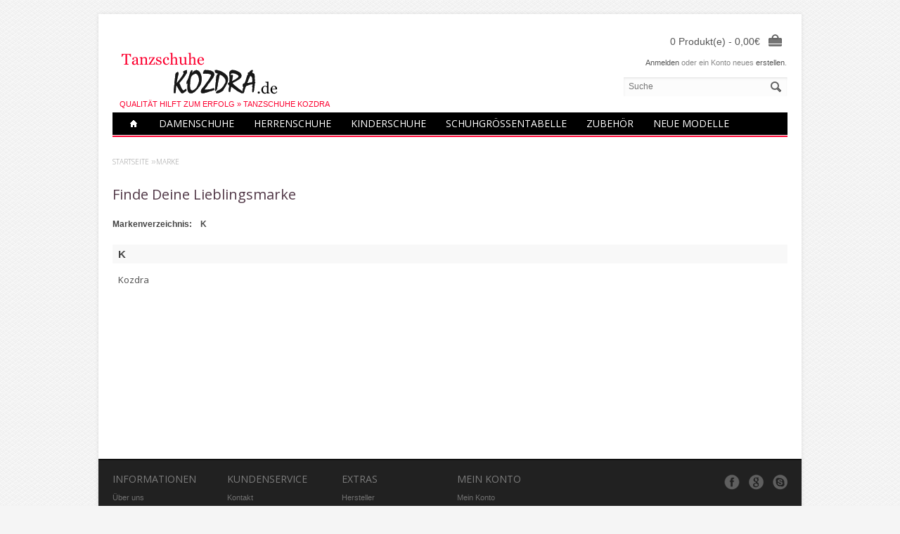

--- FILE ---
content_type: text/html; charset=utf-8
request_url: http://tanzschuhe-kozdra.de/index.php?route=product/manufacturer
body_size: 4035
content:
<!DOCTYPE html>
<html>
<head>
<title>Finde Deine Lieblingsmarke</title>
<base href="http://tanzschuhe-kozdra.de/" />
<meta name="viewport" content="width=device-width, initial-scale=1, maximum-scale=1">
<link href="http://tanzschuhe-kozdra.de/image/data/cart.png" rel="icon" />
<link rel="stylesheet" type="text/css" href="catalog/view/theme/elegantcart/stylesheet/stylesheet.css" />
<script type="text/javascript" src="catalog/view/javascript/jquery/jquery-1.7.1.min.js"></script>
<script type="text/javascript" src="catalog/view/javascript/jquery/ui/jquery-ui-1.8.16.custom.min.js"></script>
<link rel="stylesheet" type="text/css" href="catalog/view/javascript/jquery/ui/themes/ui-lightness/jquery-ui-1.8.16.custom.css" />
<script type="text/javascript" src="catalog/view/javascript/jquery/ui/external/jquery.cookie.js"></script>
<script type="text/javascript" src="catalog/view/javascript/jquery/colorbox/jquery.colorbox.js"></script>
<link rel="stylesheet" type="text/css" href="catalog/view/javascript/jquery/colorbox/colorbox.css" media="screen" />
<script type="text/javascript" src="catalog/view/javascript/jquery/tabs.js"></script>
<script type="text/javascript" src="catalog/view/javascript/common.js"></script>
<script type="text/javascript" src="catalog/view/theme/elegantcart/javascript/elegantcart_custom.js"></script>
<script type="text/javascript" src="catalog/view/theme/elegantcart/javascript/cloud_zoom.js"></script>

<link href='http://fonts.googleapis.com/css?family=Open+Sans:400,300,600' rel='stylesheet' type='text/css'>

<!--[if lt IE 9]>
<link rel="stylesheet" type="text/css" href="catalog/view/theme/elegantcart/stylesheet/ie8.css" />
<![endif]-->
<!--[if IE 7]>
<link rel="stylesheet" type="text/css" href="catalog/view/theme/elegantcart/stylesheet/ie7.css" />
<![endif]-->
<!--[if lt IE 7]>
<link rel="stylesheet" type="text/css" href="catalog/view/theme/default/stylesheet/ie6.css" />
<script type="text/javascript" src="catalog/view/javascript/DD_belatedPNG_0.0.8a-min.js"></script>
<script type="text/javascript">
DD_belatedPNG.fix('#logo img');
</script>
<![endif]-->
<script>
  (function(i,s,o,g,r,a,m){i['GoogleAnalyticsObject']=r;i[r]=i[r]||function(){
  (i[r].q=i[r].q||[]).push(arguments)},i[r].l=1*new Date();a=s.createElement(o),
  m=s.getElementsByTagName(o)[0];a.async=1;a.src=g;m.parentNode.insertBefore(a,m)
  })(window,document,'script','//www.google-analytics.com/analytics.js','ga');

  ga('create', 'UA-9773469-17', 'tanzschuhe-kozdra.de');
  ga('send', 'pageview');

</script></head>
<body>

<div id="container">

<div id="header">
    <div id="logo" style="margin-top:-8px;"><a href="http://tanzschuhe-kozdra.de/index.php?route=common/home"><img src="http://tanzschuhe-kozdra.de/image/data/strona_glowna/logo.png" title="Tanzschuhe-KOZDRA" alt="Tanzschuhe-KOZDRA" /></a>
	<div style="display:inline;font-size:11px;text-align:center;margin-top:25px;color:#fc002f;">
		<br />QUALITÄT HILFT ZUM ERFOLG &raquo; TANZSCHUHE KOZDRA<br />
	</div>
  </div>
  
	  <div id="welcome">
	    	    <a href="http://tanzschuhe-kozdra.de/index.php?route=account/login">Anmelden</a> oder ein Konto neues <a href="http://tanzschuhe-kozdra.de/index.php?route=account/register">erstellen</a>.	    	  </div>
	 
	  <div class="links" id="header_links"><a href="http://tanzschuhe-kozdra.de/index.php?route=common/home">Startseite</a><a href="http://tanzschuhe-kozdra.de/index.php?route=account/wishlist" id="wishlist-total">Wunschzettel (0)</a> <a href="http://tanzschuhe-kozdra.de/index.php?route=account/account">Mein Konto</a><a href="http://tanzschuhe-kozdra.de/index.php?route=checkout/cart">Warenkorb</a><a href="http://tanzschuhe-kozdra.de/index.php?route=checkout/checkout">Kasse</a></div>
	  <div id="cart">
  <div class="heading">
    <h4>Warenkorb</h4>
    <a><span id="cart-total">0 Produkt(e) - 0,00€</span></a></div>
  <div class="content">
        <div class="empty">Ihr Warenkorb ist leer!</div>
        
    <div class="cart-arrow"></div>
  </div>
</div>


  <div id='header_btm'>
  	<div id="search">
	  	<div class="search_inside">
			<input type="text" name="search" placeholder="Suche" value="" />
		    <div class="button-search"></div>
	    </div>
	  </div>
  	  	  </div>
 
</div>

<div id="menu-holder" class="hidden-phone">
<div id="menu">
  <ul>
  	<li><a href="http://tanzschuhe-kozdra.de/index.php?route=common/home"><span class='home_icon'></span></a>
        <li><a href="http://tanzschuhe-kozdra.de/damenschuhe">Damenschuhe</a>
            <div>
                <ul>
                                        <li><a href="http://tanzschuhe-kozdra.de/damenschuhe/damenschuhe-latein">Latein (7)</a></li>
                                        <li><a href="http://tanzschuhe-kozdra.de/damenschuhe/damenschuhe-standard">Standard (3)</a></li>
                                        <li><a class='last_submenu_item' href="http://tanzschuhe-kozdra.de/damenschuhe/damenschuhe-tango-salsa">TANGO / SALSA (0)</a></li>
                            </ul>
              </div>
          </li>
        <li><a href="http://tanzschuhe-kozdra.de/herrenschuhe">Herrenschuhe</a>
            <div>
                <ul>
                                        <li><a href="http://tanzschuhe-kozdra.de/herrenschuhe/herrenschuhe-latein">Latein (6)</a></li>
                                        <li><a class='last_submenu_item' href="http://tanzschuhe-kozdra.de/herrenschuhe/herrenschuhe-standard">Standard (8)</a></li>
                            </ul>
              </div>
          </li>
        <li><a href="http://tanzschuhe-kozdra.de/kinderschuhe">Kinderschuhe</a>
            <div>
                <ul>
                                        <li><a href="http://tanzschuhe-kozdra.de/kinderschuhe/kinderschuhe-jungenschuhe">Jungenschuhe (3)</a></li>
                                        <li><a class='last_submenu_item' href="http://tanzschuhe-kozdra.de/kinderschuhe/kinderschuhe-madchenschuhe">Mädchenschuhe (9)</a></li>
                            </ul>
              </div>
          </li>
        <li><a href="http://tanzschuhe-kozdra.de/schuhgrossentabelle">Schuhgrößentabelle</a>
          </li>
        <li><a href="http://tanzschuhe-kozdra.de/zubehor">Zubehör</a>
          </li>
        <li><a href="http://tanzschuhe-kozdra.de/new-tanzschuhe-kozdra-models">Neue modelle</a>
          </li>
      </ul>
</div>
</div>


<!-- PHONE::Start -->

<div id="menu-phone" class="shown-phone" style="display: none;">
  <div id="menu-phone-button">Menu</div>
  <select id="menu-phone-select" onchange="location = this.value">
  	<option value=""></option>
        <option value="http://tanzschuhe-kozdra.de/damenschuhe">Damenschuhe</option>
        <option value="http://tanzschuhe-kozdra.de/herrenschuhe">Herrenschuhe</option>
        <option value="http://tanzschuhe-kozdra.de/kinderschuhe">Kinderschuhe</option>
        <option value="http://tanzschuhe-kozdra.de/schuhgrossentabelle">Schuhgrößentabelle</option>
        <option value="http://tanzschuhe-kozdra.de/zubehor">Zubehör</option>
        <option value="http://tanzschuhe-kozdra.de/new-tanzschuhe-kozdra-models">Neue modelle</option>
      </select>
</div>

<script type="text/javascript">
	// Bind the Phone menu dropdown
	$('#menu-phone-button').bind('click', function() {
		$("#menu-phone-select").css({'opacity':'1'});
	});
</script>

<!-- PHONE::End -->

<div id="notification"></div>
 
<div id="content"><!-- Custom Styles -->
<style>
 		
		a:hover { color: #FC002F;}
		#menu-holder { border-bottom: 2px solid #FC002F;}
		#menu > ul > li:hover > a { background: #FC002F;}
		#menu > ul > li ul > li > a:hover { background: #FC002F;}
		a.button:hover, input.button:hover { background: #FC002F;}
		.buttons .right .button:hover { background: #FC002F;}
		.box-category > ul > li a:hover { color: #FC002F;}
		.box-category > ul > li ul > li > a:hover { color: #FC002F;}
		.product_holder .name a:hover { color: #FC002F;}
		.product-info .description a:hover { color: #FC002F;}
		.product-info .cart .button { background: #FC002F;}
		.product-info a.icon_plus:hover { color: #FC002F;}
		.product-info .review a.rev_count:hover { color: #FC002F;}
		#language a:hover  { color: #FC002F;}
		#currency a:hover  { color: #FC002F;}
		#header #welcome a:hover { color: #FC002F;}
		#header .links a:hover { color: #FC002F;}

		.camera_prevThumbs:hover, .camera_nextThumbs:hover, .camera_prev:hover, .camera_next:hover, .camera_commands:hover, .camera_thumbs_cont:hover { background: #FC002F;}
		.camera_wrap .camera_pag .camera_pag_ul li.cameracurrent > span  { background: #FC002F;}

		.jcarousel-skin-opencart .jcarousel-next-horizontal:hover  { background-color: #FC002F;}
		.jcarousel-skin-opencart .jcarousel-prev-horizontal:hover  { background-color: #FC002F;}
		.jcarousel-skin-opencart .jcarousel-next-disabled-horizontal:hover  { background-color: #ccc;}
		.jcarousel-skin-opencart .jcarousel-prev-disabled-horizontal:hover  { background-color: #ccc;}

		.pagination .links a:hover  { background: #FC002F;}
		.category-list ul li a:hover   { color: #FC002F;}
		.product-filter .display a:hover  { color: #FC002F;}		
		.product-compare a:hover  { color: #FC002F;}
		.product-list .compare a:hover, .product-list .wishlist a:hover  { color: #FC002F;}
		
 

  
 
 </style>

<script type="text/javascript">
	fading_effects = 1;
</script>  <div class="breadcrumb">
        <a href="http://tanzschuhe-kozdra.de/index.php?route=common/home">Startseite</a>
        »<a href="http://tanzschuhe-kozdra.de/index.php?route=product/manufacturer">Marke</a>
      </div>
  <h1>Finde Deine Lieblingsmarke</h1>
    <p><b>Markenverzeichnis:</b>
        &nbsp;&nbsp;&nbsp;<a href="index.php?route=product/manufacturer#K"><b>K</b></a>
      </p>
    <div class="manufacturer-list">
    <div class="manufacturer-heading">K<a id="K"></a></div>
    <div class="manufacturer-content">
                  <ul>
                                <li><a href="http://tanzschuhe-kozdra.de/Kozdra">Kozdra</a></li>
                      </ul>
                </div>
  </div>
      </div>
<div id="footer">
  <div class="column">
    <h3>Informationen</h3>
    <ul>
            <li><a href="http://tanzschuhe-kozdra.de/about_us">Über uns</a></li>
            <li><a href="http://tanzschuhe-kozdra.de/index.php?route=information/information&amp;information_id=6">Bestellung </a></li>
            <li><a href="http://tanzschuhe-kozdra.de/index.php?route=information/information&amp;information_id=3">Impressum </a></li>
            <li><a href="http://tanzschuhe-kozdra.de/index.php?route=information/information&amp;information_id=5">AGB</a></li>
            <li><a href="http://tanzschuhe-kozdra.de/index.php?route=information/information&amp;information_id=7">Events</a></li>
            <li><a href="http://tanzschuhe-kozdra.de/index.php?route=information/information&amp;information_id=8">Rabattsystem</a></li>
            <li><a href="http://tanzschuhe-kozdra.de/index.php?route=information/information&amp;information_id=9">Widerrufsbelehrung &amp; Widerrufsformular</a></li>
            <li><a href="http://tanzschuhe-kozdra.de/index.php?route=information/information&amp;information_id=10">Zahlung &amp; Versand</a></li>
            <li><a href="http://tanzschuhe-kozdra.de/index.php?route=information/information&amp;information_id=11">Datenschutzerklärung</a></li>
            <li><a href="http://tanzschuhe-kozdra.de/index.php?route=information/information&amp;information_id=12">Urlaub</a></li>
          </ul>
  </div>
  <div class="column">
    <h3>Kundenservice</h3>
    <ul>
      <li><a href="http://tanzschuhe-kozdra.de/index.php?route=information/contact">Kontakt</a></li>
      <li><a href="http://tanzschuhe-kozdra.de/index.php?route=account/return/insert">Retouren</a></li>
      <li><a href="http://tanzschuhe-kozdra.de/index.php?route=information/sitemap">Übersicht</a></li>
    </ul>
  </div>
  <div class="column">
    <h3>Extras</h3>
    <ul>
      <li><a href="http://tanzschuhe-kozdra.de/index.php?route=product/manufacturer">Hersteller</a></li>
      <li><a href="http://tanzschuhe-kozdra.de/index.php?route=account/voucher">Geschenkgutscheine</a></li>
      <!-- <li style="display:none;"><a href=""></a></li> -->
      <li><a href="http://tanzschuhe-kozdra.de/index.php?route=product/special">Angebote</a></li>
    </ul>
  </div>
  <div class="column">
    <h3>Mein Konto</h3>
    <ul>
      <li><a href="http://tanzschuhe-kozdra.de/index.php?route=account/account">Mein Konto</a></li>
      <li><a href="http://tanzschuhe-kozdra.de/index.php?route=account/order">Auftragshistorie</a></li>
      <li><a href="http://tanzschuhe-kozdra.de/index.php?route=account/wishlist">Wunschzettel</a></li>
      <li><a href="http://tanzschuhe-kozdra.de/index.php?route=account/newsletter">Newsletter</a></li>
    </ul>
  </div>
  <div class="big_column">
  	<!-- <a href='http://www.pinterest.com/' style="display:none;" class='icon_pinterest' title='Facebook'>Pinterest</a> -->
  	<!-- <a href='http://www.twitter.com/' style="display:none;" class='icon_tweet' title='Tweeter'>Tweeter</a> -->
  	<a href='skype:anna.sekulic.hofman?call' class='icon_skype' title='Skype'>Skype</a>
  	<a href='https://plus.google.com/103055712588320020584' rel='publisher' class='icon_google' title='Google+'>Google+</a>
  	<a href='https://www.facebook.com/pages/Tanzschuhe-Kozdra/525678640852635' class='icon_facebook' title='Facebook'>Facebook</a>
  	<div class='clear'></div>
  	<div class='h20'></div>
  	<div class='h20'></div>
  	<div class='h20'></div>
  	<div class='h10'></div>
  	<!-- <span style="display:none;" class='icon_amex hidden-phone' title='Amex'>Amex</span> -->
  	<!-- <span style="display:none;" class='icon_discover hidden-phone' title='Discover'>Discover</span> -->
  	<span class='icon_mastercard hidden-phone' title='Mastercard'>Mastercard</span>
  	<span class='icon_paypal hidden-phone' title='Paypal'>Paypal</span>
  	<!-- <span style="display:none;" class='icon_visa hidden-phone' title='Visa'>Visa</span> -->
  </div>  
  <div class="clear"></div>
  <div class="footer_btm">
      <div id="powered"><a href="http://tanzschuhe-kozdra.de" target="_blank">Tanzschuhe-KOZDRA.de</a> © 2025  &nbsp; | &nbsp; Photos by <a href="mailto:yves.becker@t-online.de">uwe yves becker</a>  | &nbsp;  Implemented by <a href="http://alterlogic.pl" title="Innovative web solutions" target="_blank">ALTERLOGIC.pl</a></div>
  </div>
</div>

</div>



</body></html>

--- FILE ---
content_type: text/css
request_url: http://tanzschuhe-kozdra.de/catalog/view/theme/elegantcart/stylesheet/stylesheet.css
body_size: 61309
content:
html {
	overflow: -moz-scrollbars-vertical;
	margin: 0;
	padding: 0;
}
body {
	background: #f5f5f5 url('../image/main_bgr.png');
	color: #444444;
	font-family: arial, sans-serif;
	margin: 0px;
	padding: 0px;
}
body, td, th, input, textarea, select, a {
	font-size: 12px;
}
textarea {
	font-family: arial, sans-serif;
}
h1{
	color: #513847;
	margin-top: 26px;
	margin-bottom: 20px;
	font-size: 20px;
	font-family: 'Open Sans', arial, sans-serif;
	font-weight: 400; 
}

.welcome {
	color: #513847;
	margin-top: 8px;
	margin-bottom: 12px;
	font-size: 20px;
	font-family: 'Open Sans', arial, sans-serif;
	font-weight: 400;
}
.welcome_text {
	margin: 0 0px 28px 0px;
	line-height: 1.5em;
}
h1.general_heading {
	color: #513847;
	font-size: 20px;
	margin: 20px 0 8px;
	line-height: 26px;
}
h2 {
	color: #513847;
	font-size: 17px;
	margin-top: 16px;
	margin-bottom: 8px;
	font-family: 'Open Sans', arial, sans-serif;
	font-weight: 400; 
}

p {
	margin-top: 0px;
	margin-bottom: 20px;
	line-height: 1.5;
}
a, a:visited, a b {
	color: #4D4D4D;
	cursor: pointer;
	text-decoration: none;
    
	transition: all 0.2s;
	-webkit-transition: all 0.2s;
    -moz-transition: all 0.2s;	 	
}
a:hover {
	text-decoration: none;
	color: #f71277;	
}
a:focus, a:active{
	outline: 0;
}
a img {
	border: none;
}
form {
	padding: 0;
	margin: 0;
	display: inline;
}
input[type='text'], input[type='password'], textarea {
	background: #fff;
	-moz-box-shadow: inset 0px 1px 2px rgba(0,0,0,0.05);
	-webkit-box-shadow: inset 0px 1px 2px rgba(0, 0, 0, 0.05);
	box-shadow: inset 0px 1px 2px rgba(0, 0, 0, 0.05);
	border: 1px solid #EDEDED;
	
	padding: 4px;
	margin-left: 0px;
	margin-right: 0px;
	transition: all 0.3s;
	-webkit-transition: all 0.3s;
    -moz-transition: all 0.3s;	
}

input[type='text']:focus, input[type='password']:focus, textarea:focus {
	outline: none;
}
input[type='button']:focus, input[type='button']:active, input[type='submit']:focus, input[type='submit']:active{
	outline: none;
}

select {
	-moz-box-shadow: inset 0px 1px 2px rgba(0,0,0,0.05);
	-webkit-box-shadow: inset 0px 1px 2px rgba(0, 0, 0, 0.05);
	box-shadow: inset 0px 1px 2px rgba(0, 0, 0, 0.05);
	border: 1px solid #EDEDED;
	padding: 3px;
	transition: all 0.3s;
	-webkit-transition: all 0.3s;
    -moz-transition: all 0.3s;	    
}
select:focus {
	outline: none;
}
label {
	cursor: pointer;
}
.h10 {
	height: 10px;
}
.h15 {
	height: 15px;
}
.h20 {
	height: 20px;
}
/* layout */
#container {
	width: 960px;
	margin: 20px auto;
	text-align: left;
	background: #ffffff;
	webkit-box-shadow: 0px 0px 5px rgba(0,0,0,0.1);
	-moz-box-shadow: 0px 0px 5px rgba(0,0,0,0.1);
	box-shadow: 0px 0px 5px rgba(0,0,0,0.1);
	padding: 10px 20px 20px;	
}
#column-left {
	float: left;
	width: 180px;
	padding-bottom: 20px;
}
#column-right {
	float: right;
	width: 180px;
	padding-bottom: 20px;	
}
#content {
	min-height: 400px;
	margin-bottom: 30px;
}
#column-left + #column-right + #content, #column-left + #content {
	margin-left: 195px;
}
#column-right + #content {
	margin-right: 195px;
}
/* header */
#header {
	height: 120px;
	margin-bottom: 10px;
	position: relative;
}
#header #logo {	
	position: absolute;
	top: 48px;
	left: 10px;
}
#header_btm {
	position: absolute;
	top: 80px;
	right: 0px;
	z-index: 1100;
}
#header_btm form {
	float: right;
}
#language {
	float: right;
	margin-right: 23px;
	color: #999;
	line-height: 17px;
	font-size: 11px;
}
#language img {
	cursor: pointer;
	margin-right: 5px;
}
#language a {
	display: block;
	padding: 4px 10px;
	color: #777;
	text-decoration: none;
	white-space:nowrap;
	font-size: 11px;	
}
#language a:hover {
	color: #f71277;
}
#l_options {
	webkit-box-shadow: 0px 0px 3px #ddd;
	-moz-box-shadow: 0px 0px 3px #ddd;
	box-shadow: 0 0 3px #ddd;
	margin-top: 3px;
	padding-top: 2px;
}
#l_switcher {
	background: #fff;
	cursor: default;
	margin-top: 5px;
}
.l_selected {
	padding: 0px 17px 0px 10px;
	color: #777;
	text-decoration: none;	
	background: url('../image/arrow_down_small.png') 100% 50% no-repeat;	
}
.l_selected img{
	float:left; 
	margin: 3px 6px 0 0;	
}
#currency {
	float: right;
	margin-right: 13px;
	line-height: 17px;
	font-size: 11px;
}
#currency a {
	display: block;
	padding: 4px 10px;
	color: #777;
	text-decoration: none;
	white-space:nowrap;
	font-size: 11px;
}
#currency a:hover {
	color: #f71277;
}
#c_options {
	webkit-box-shadow: 0px 0px 3px #ddd;
	-moz-box-shadow: 0px 0px 3px #ddd;
	box-shadow: 0 0 3px #ddd;
	margin-top: 3px;
	padding-top: 2px;
}
#c_switcher {
	background: #fff;
	cursor: default;
	margin-top: 5px;
}
.c_selected {
	padding: 0px 17px 0px 10px;
	color: #777;
	text-decoration: none;	
	background: url('../image/arrow_down_small.png') 100% 50% no-repeat;	
}
#currency a b {
	color: #333333;
	text-decoration: none;
}
#header #cart {
	position: absolute;
	top: 0px;
	right: -11px;
	z-index: 1200;
	min-width: 300px;
}
#header #cart .heading {
	float: right;
	margin-left: 172px;
	margin-top: 15px;
	padding-left: 14px;
	padding-right: 14px;
	border: 1px solid transparent;
	border-bottom: none;
	position: relative;
	z-index: 1;
}
#header #cart .heading h4 {
	color: #333333;
	font-size: 15px;
	font-weight: bold;
	margin-top: 0px;
	margin-bottom: 3px;
	text-align: right;
	display: none;
}
#header #cart .heading a {
	color: #70a706;
	text-decoration: none;
	white-space: nowrap;
}
#header #cart .heading a span {
	height: 27px;
	line-height: 27px;
	display: block;
	background: url('../image/cart_icon.png') 100% 50% no-repeat;
	padding-right: 35px;
	font-size: 14px;
	color: #555;
}
#header #cart .content {
	clear: both;
	display: none;
	position: relative;
	top: 0px;
	padding: 8px;
/* 	min-height: 150px;*/
/*	border: 1px solid #eee; */
	webkit-box-shadow: 0px 0px 3px #ccc;
	-moz-box-shadow: 0px 0px 3px #ccc;
	box-shadow: 0 0 3px #ccc;
	background: #FFF;
}
.cart-arrow {
	position: absolute;
	top:-7px;
	right: 23px;
	width: 11px;
	height: 7px;
	background: url('../image/cart_arrow.png') left top no-repeat;	
}

#header #cart.active .heading {
	margin-top: 5px;
	padding-top: 10px;
	padding-bottom: 6px;
}
#header #cart.active .content {
	display: block;
}
.mini-cart-info table {
	border-collapse: collapse;
	width: 100%;
	margin-bottom: 5px;
}
.mini-cart-info td {
	color: #333333;
	vertical-align: top;
	padding: 10px 5px;
	border-bottom: 1px solid #EEEEEE;
}
.mini-cart-info .image {
	width: 1px;
}
.mini-cart-info .image img {
	border: 1px solid #EEEEEE;
	text-align: left;
}
.mini-cart-info .name small {
	color: #666;
}
.mini-cart-info .quantity {
	text-align: right;
}
.mini-cart-info td.total {
	text-align: right;
}
.mini-cart-info .remove {
	text-align: right;
}
.mini-cart-info .remove img {
	cursor: pointer;
}
.mini-cart-total {
	text-align: right;
}
.mini-cart-total table {
	border-collapse: collapse;
	display: inline-block;
	margin-bottom: 5px;
}
.mini-cart-total td {
	color: #444;
	padding: 4px;
}
#header #cart .checkout {
	text-align: right;
	clear: both;
	margin: 8px 0 6px;
	color: #aaa;
}
#header #cart .empty {
	padding: 30px 0;
	text-align: center;
}
#header #search {
	float: right;
	width: 233px;
	height: 27px;
	z-index: 15;
	background: url('../image/search_bgr.png') top left no-repeat;	
}
#header #search .search_inside{
	position: relative;	
}
#header .button-search {
	position: absolute;
	top: 0px;
	right: 0px;
	background: url('../image/button-search.png') center center no-repeat;
	width: 33px;
	height: 27px;
	cursor: pointer;
}
#header #search input {
	position: absolute;
	top: 0px;
	left: 0px;	
	background: none;
	padding: 5px 0 4px 7px;
	height: 17px;
	line-height: 17px;
	width: 225px;
	border: none;
	transition: all 0.3s;
	-webkit-transition: all 0.3s;
    -moz-transition: all 0.3s;
    color: #999;
}
#header #search input:focus  {  
	outline: none;	  
}
#header #welcome {
	position: absolute;
	top: 53px;
	right: 1px;
	width: 298px;
	text-align: right;
	color: #888;
	font-size: 11px;
	z-index: 16;	
}
#header #welcome a{
	font-size: 11px;
	color: #555;
}
#header #welcome a:hover{
	color: #f71277;	
}

#header .links {
	position: absolute;
	right: 200px;
	top: 23px;
	padding-right: 10px;
	z-index: 1201;
	
	display: none;

}
#header .links a {
	color: #737373;
	float: left;
	display: block;
	padding: 0px 0px 0px 13px;
	text-decoration: none;
	font-size: 11px;
}

#header .links a:hover {
	color: #f71277;	
}
#header .links a + a {
	margin-left: 8px;
}



/* menu */
/* menu */
#menu-holder {
	background: #fff;
	border-bottom: 2px solid #f71277;	
}
#menu {
	background: #000;
	height: 32px;
	padding: 0px 0 0 8px;
	font-family: 'Open Sans', arial, sans-serif;
	font-weight: 400;
	border-bottom: 1px solid #fff;
}
#menu ul {
	list-style: none;
	margin: 0;
	padding: 0;
}
#menu > ul > li {
	position: relative;
	float: left;
	z-index: 1015;
	padding: 0px 0px 0px 0px;
}
#menu > ul > li:hover {
}
#menu > ul > li > a {
	font-size: 14px;
	text-transform: uppercase;
	color: #FFF;
	line-height: 32px;
	text-decoration: none;
	display: block;
	padding: 0px 14px 0px 14px;
	z-index: 6;
	position: relative;

	transition: all 0.3s;
	-webkit-transition: all 0.3s;
    -moz-transition: all 0.3s;
}
#menu > ul > li:hover > a {
	background: #f71277;
}
#menu > ul > li > a  .home_icon{
	width: 16px;
	height: 32px;
	display: block;
	background: url('../image/home_icon.png') center center no-repeat;
}
#menu > ul > li > div {
	display: none;
	background: #FFFFFF;
	position: absolute;
	z-index: 1020;
	padding: 9px 0 8px;
	background: url('../image/menu.png');
	border-top: 1px solid #000;
}
#menu > ul > li:hover > div {
/*	display: table;*/ 
}
#menu > ul > li > div > ul {
	display: table-cell;	
}
#menu > ul > li ul + ul {
	padding-left: 20px;
}
#menu > ul > li ul > li > a {
	text-transform: uppercase;
	padding: 6px 14px;
	color: #FFFFFF;
	display: block;
	white-space: nowrap;
	min-width: 160px;
	font-size: 13px;
	 
	transition: all 0.3s;
	-webkit-transition: all 0.3s;
    -moz-transition: all 0.3s;	
}
#menu > ul > li ul > li > a:hover {
	background: #f71277;
	text-decoration: none;
}
#menu > ul > li > div > ul > li > a {
	color: #FFFFFF;
}
.breadcrumb {
	color: #CCCCCC;
	margin: 28px 0px 16px;
}
.breadcrumb a{
	color: #999;
	text-transform: uppercase;
	font-size: 10px;
	font-family: 'Open Sans', arial, sans-serif;
	font-weight: 300;
}
.success, .warning, .attention, .information {
	padding: 10px 15px;
	margin-top: 15px;
	margin-bottom: 15px;
}
.success a, .warning a, .attention a, .information a{
	color: #444;
}
.success {
	background: #f9f9f9;
}
.warning {
	background: #fdebf0;
}
.attention {
	background: #FFF5CC;
}
.success .close, .warning .close, .attention .close, .information .close {
	float: right;
	padding-top: 4px;
	padding-right: 4px;
	cursor: pointer;
}
.required {
	color: #e70047;
	font-weight: bold;
}
.error {
	display: block;
	color: #e70047;
}
.help {
	color: #999;
	font-size: 10px;
	font-weight: normal;
	font-family: Verdana, Geneva, sans-serif;
	display: block;
}
table.form {
	width: 100%;
	border-collapse: collapse;
	margin-bottom: 20px;
}
table.form tr td:first-child {
	width: 150px;
}
table.form > * > * > td {
	color: #000000;
}
table.form td {
	padding: 4px;
}
input.large-field, select.large-field {
	width: 300px;
}
table.list {
	border-collapse: collapse;
	width: 100%;
	border-top: 1px solid #eeeeee;
	border-left: 1px solid #eeeeee;
	margin-bottom: 20px;
}
table.list td {
	border-right: 1px solid #eeeeee;
	border-bottom: 1px solid #eeeeee;
}
table.list thead td {
	background-color: #eeeeee;
	padding: 0px 5px;
}
table.list thead td a, .list thead td {
	text-decoration: none;
	color: #222222;
	font-weight: bold;
}
table.list tbody td {
	vertical-align: top;
	padding: 0px 5px;
}
table.list .left {
	text-align: left;
	padding: 7px;
}
table.list .right {
	text-align: right;
	padding: 7px;
}
table.list .center {
	text-align: center;
	padding: 7px;
}
table.radio {
	width: 100%;
	border-collapse: collapse;
}
table.radio td {
	padding: 5px;
	vertical-align: top;
}
table.radio td label {
	display: block;
}
table.radio tr td:first-child {
	width: 1px;
}
table.radio tr td:first-child input {
	margin-top: 1px;
}
table.radio tr.highlight:hover td {
	background: #f9fbf4;
	cursor: pointer;
}
.pagination {
	padding-top: 8px;
	display: inline-block;
	width: 100%;
	margin-bottom: 10px;
}
.pagination .links {
	float: left;
}
.pagination .links a {
	display: inline-block;
	padding: 4px 10px;
	text-decoration: none;
	background:#F3F3F3;
	color: #666;
	font-family: 'Open Sans', arial, sans-serif;
	font-weight: 400; 	
}
.pagination .links a:hover {
	background: #F71277;
	color: white;
}

.pagination .links b {
	display: inline-block;
	padding: 3px 9px;
	font-weight: normal;
	text-decoration: none;
	color: #555;
	font-family: 'Open Sans', arial, sans-serif;
	font-weight: 400; 	
	border: 1px solid #f1f1f1;
	cursor: default;
}
.pagination .results {
	float: right;
	padding-top: 3px;
}
/* button */
a.button, input.button {
	cursor: pointer;
	color: #555;
	font-family: 'Open Sans', arial, sans-serif;
	font-weight: 400;
	line-height: 11px;
	font-size: 11px;
	background: #f3f3f3;
	
	transition: all 0.3s;
	-webkit-transition: all 0.3s;
	-moz-transition: all 0.3s;	
}
a.button {
	display: inline-block;
	text-decoration: none;
	padding: 6px 10px 7px 10px;
}
input.button {
	margin: 0;
	border: 0;
	padding: 6px 10px 7px 10px;
}
a.button:hover, input.button:hover {
	background: #f71277;
	color: #FFFFFF;
}
a.button_accent, input.button_accent, .f_form .button{
	background: #444;
	color: #FFFFFF;
}

.buttons {
	background: #FFFFFF;
	overflow: auto;
	margin-bottom: 40px;
}
.buttons .left {
	float: left;
	text-align: left;
}
.buttons .right {
	float: right;
	text-align: right;
}
.buttons .right .button{
	background: #444;
	color: #FFFFFF;
	margin-left: 15px;
}
.buttons .right .button:hover{
	background: #f71277;
	color: #FFFFFF;
}

.buttons a.button {
	padding: 6px 12px 7px 12px;
}


.buttons .center {
	text-align: center;
	margin-left: auto;
	margin-right: auto;
}
.htabs {
	height: 30px;
	line-height: 16px;
	border-bottom: 1px solid #eeeeee;
}
.htabs a {
	background: #f7f7f7;
	border-top: 1px solid transparent;
	border-left: 1px solid transparent;
	border-right: 1px solid transparent;
	padding: 7px 20px 6px 20px;
	float: left;
	font-size: 15px;
	font-family: 'Open Sans', arial, sans-serif;
	font-weight: 400;
	text-align: center;
	text-decoration: none;
	color: #333;
	margin-right: 5px;
	display: none;
	transition: border 0s;
	-webkit-transition: border 0s;
    -moz-transition: border 0s;
}
.htabs a.selected {
	border-top: 1px solid #eeeeee;
	border-left: 1px solid #eeeeee;
	border-right: 1px solid #eeeeee;	
	padding-bottom: 7px;
	background: #FFFFFF;
}
.tab-content {
	border-left: 1px solid #eeeeee;
	border-right: 1px solid #eeeeee;
	border-bottom: 1px solid #eeeeee;
	padding: 20px 20px 14px;
	margin-bottom: 20px;
	z-index: 2;
	overflow: auto;
}
/* box */
.box {
	margin-bottom: 32px;
}
.box-heading {
	color: #513847;
	margin-top: 26px;
	margin-bottom: 14px;
	font-size: 17px;
	font-family: 'Open Sans', arial, sans-serif;
	font-weight: 400;
	text-transform: uppercase;
}
.box .box-content {
	background: #FFFFFF;
}
/* box products */
.box-product {
	width: 100%;
	overflow: auto;
}
.box-product > div {
	width: 130px;
	display: inline-block;
	vertical-align: top;
	margin-right: 20px;
	margin-bottom: 20px;
}
#column-left + #column-right + #content .box-product > div {
	width: 119px;
}
.box-product .image {
	display: block;
	margin-bottom: 0px;
}
.box-product .image img {
	padding: 3px;
	border: 1px solid #E7E7E7;
}
.box-product .name a {
	color: #38B0E3;
	font-weight: bold;
	text-decoration: none;
	display: block;
	margin-bottom: 4px;
}
.box-product .price {
	display: block;
	font-weight: bold;
	color: #333333;
	margin-bottom: 4px;
}
.box-product .price-old {
	color: #F00;
	text-decoration: line-through;
}
.box-product .price-new {
	font-weight: bold;
}
.box-product .rating {
	display: block;
	margin-bottom: 4px;
}




/* box category */
.box-category {
	padding: 0px;
}
.box-category ul {
	list-style: none;
	margin: 0;
	padding: 0;
}
.box-category > ul > li {
	margin: 3px 0px;
}
.box-category > ul > li + li {
}
.box-category > ul > li > a {
	display: inline-block;
	color: #444;
	font-size: 13px;
	font-family: 'Open Sans', arial, sans-serif;
	font-weight: 300;
	
	transition: all 0.2s linear;
	-webkit-transition: all 0.2s linear;
    -moz-transition: all 0.2s linear;	
}
.box-category > ul > li ul {
	display: none;
	margin: 4px 0 6px 10px;
}
.box-category > ul > li a.active {
	font-weight: 600;
}
.box-category > ul > li a:hover {
	color: #f71277;
	text-decoration: none;		
}

.box-category > ul > li a.active + ul {
	display: block;
}
.box-category > ul > li ul > li {
	margin: 3px 0px;
}
.box-category > ul > li ul > li > a {
	display: inline-block;	
	color: #444;
	font-size: 13px;
	font-family: 'Open Sans', arial, sans-serif;
	font-weight: 300;

	transition: all 0.2s linear;
	-webkit-transition: all 0.2s linear;
    -moz-transition: all 0.2s linear;		
}
.box-category > ul > li ul > li > a:hover {
	color: #f71277;
	text-decoration: none;	
}
.box-category > ul > li ul > li > a.active {
	font-weight: 600;	
}



/* Box list */
.box-content ul {
	list-style: none;
	margin: 0;
	padding: 0;
}
.box-content > ul > li {
	background: url('../image/arrow_left.png') 0px 6px no-repeat;
	padding: 4px 8px 5px 16px;		
}

/* Filter Box */
.box-content > ul.box-filter > li{
	background: none;
	margin: 0 0 4px;
	padding: 4px 0 6px;
	}
.box-content > ul.box-filter > li > span{
	font-weight: bold;
	display: block;
	margin-bottom: 4px;
	}
.box-content > ul.box-filter > li ul li{
	margin-bottom: 2px;
	}
/* Filter Box :: END */


/* Content list */
.content ul {
	list-style: none;	
	margin: 0;
	padding: 0;	
}
.content ul li {
	background: url('../image/arrow_left.png') 0px 6px no-repeat;
	padding: 4px 8px 5px 16px;		
}




/* Product Holder */
.products_container {
	margin: 0 -15px 0 0;
	padding-top: 2px;
}

.product_holder {
	display: inline-block;
	width: 178px;
	vertical-align: top;
	margin: 0 15px 15px 0;
	border: 1px solid #f1f1f1;
	position: relative;
	
	transition: all 0.3s;
	-webkit-transition: all 0.3s;
    -moz-transition: all 0.3s;   
}
.product_holder:hover {
	border: 1px solid #ddd;
}

.product_holder_inside{
	margin: 1px;
	padding-bottom: 10px;
	overflow: hidden;
	border: 2px solid #fafafa;	
    
	transition: all 0.3s;
	-webkit-transition: all 0.3s;
    -moz-transition: all 0.3s;	    
}
.product_holder:hover .product_holder_inside{
	border: 2px solid #f7f7f7;			
}
.last_in_row {
	margin-right:0;
}
.special_promo {
	position: absolute;
	top: -4px;
	right: -4px;
	width: 60px;
	height: 60px;
	background: url('../image/promo.png') left top no-repeat;
	z-index:1000;
}
.clear {
	clear: both;
	visibility: hidden;
	padding: 0 !important;
	margin: 0 !important;
}
.cleared {
	overflow: hidden;
}
.product_holder .image{
	text-align: center;
}
.product_holder .image img{
	position: relative;
	margin: 8px 0;
}
.product_holder .pr_info{
}
.product_holder .name{
	text-align: center;
	margin: 6px 12px 16px;
	font-family: 'Open Sans', arial, sans-serif;
	font-weight: 300;	
}
.product_holder .price{
	float: left;
	margin: 0 0px -5px 10px;
	font-size: 14px;
	line-height: 23px;
	font-family: 'Open Sans', arial, sans-serif;
	font-weight: 600;	
}
.product_holder .price .price-old{
	display: block;
	margin-top: -10px;
	font-size: 12px;
	line-height: 14px;
	font-weight: normal;
	color:#bbb;
	text-decoration: line-through;
}
.product_holder .name a{
	color:#4b4b4b;
	font-size: 13px;
	text-decoration: none;
}
.product_holder .name a:hover{
	color:#f71277;
}
.product_holder .cart{
	float: right;
	margin: 0 9px 0 0;
}
.product_holder .rating{
	text-align: center;
	padding: 8px 0 0px;	
}
.product-list .product_holder .cart{
	float: none;
}

/* Inside column */

#column-left .products_container, #column-right .product_container {
	margin: 0;
}

#column-left .product_holder, #column-right .product_holder {
	border: none;
	width: 100%;
}
#column-left .product_holder, #column-right .product_holder {
/*	border-bottom: 1px dotted #ddd; */
	margin: 0 0 12px;
}
#column-left .general_heading, #column-right .general_heading {
	margin: 26px 4px 6px 0;
	padding: 0 0 4px 0;
	font-size: 17px;
	text-transform: uppercase;
}
.in_column_bottom_padding {
	height: 0px;
	display:none;
}
#column-left .in_column_bottom_padding, #column-right .in_column_bottom_padding {
	height: 16px;
	display:block;
}

#column-left .product_holder_inside, #column-right .product_holder_inside{
	margin: 0;
	padding-bottom: 0px; 
	border: none;   
}

#column-left  .special_promo, #column-right  .special_promo {
	display: none;
}
#column-left  .product_holder:hover, #column-right  .product_holder:hover {
	border: none;
	box-shadow: none;	
/*	border-bottom: 1px dotted #ddd;*/	
}
#column-left  .product_holder:hover .product_holder_inside, #column-right  .product_holder:hover .product_holder_inside{
	border: none;			
}
#column-left .product_holder .image, #column-right .product_holder .image{
	float: left;
}
#column-left .product_holder .image img, #column-right .product_holder .image img{
	margin: 0;
}
#column-left .product_holder .pr_info, #column-right .product_holder .pr_info{
	margin: 0 4px 0 76px;
}
#column-left .product_holder .name, #column-right .product_holder .name{
	text-align: left;
	font-weight: normal;
	margin: 0 0 4px;
	border: none;
}

#column-left .product_holder .name a, #column-right .product_holder .name a{
	font-size: 12px;	
	font-weight: 300;
}

#column-left .product_holder .price, #column-right .product_holder .price{
	text-align: left;
	margin: 0;
	font-size: 13px;
}

#column-left  .product_holder .price .price-old, #column-right  .product_holder .price .price-old {
	font-size: 11px;
}

#column-left  .product_holder .price .price-old, #column-right  .product_holder .price .price-old{
	margin: 2px 0;
}


#column-left .product_holder .cart, #column-right .product_holder .cart{
	display: none;
}


/* Product Holder :: END */




/* content */
#content .content {
	overflow: auto;
	margin-bottom: 20px;
}
#content .content .left {
	float: left;
	width: 49%;
}
#content .content .right {
	float: right;
	width: 49%;
}
/* category */
.category-info {
	overflow: auto;
	line-height: 1.5em;
}
.category-info h1{
	font-size: 25px;
	font-weight: 300;
	text-transform: uppercase;
	margin: 20px 0 12px;
}
.ref_search {
	margin: 6px 0 4px;
}
.category-info .image {
}
.category-list {
	overflow: auto;
	margin-bottom: 20px;
}
.category-list ul {
	float: left;
	list-style: none;
	margin: 0;
	padding: 0;	
}
.category-list ul li {
	margin: 5px 0px;
}
.category-list .div a {

}

.category-list ul li a {
	color: #444;
	font-size: 13px;
	font-family: 'Open Sans', arial, sans-serif;
	font-weight: 300;
	padding: 0px 0px 0px 16px;
	background: url('../image/arrow_left.png') 0px 4px no-repeat;
	
	transition: all 0.2s linear;
	-webkit-transition: all 0.2s linear;
    -moz-transition: all 0.2s linear;
}
.category-list ul li a:hover {
	color: #F71277;
}



/* manufacturer */
.manufacturer-list {
	overflow: auto;
	margin-bottom: 20px;
}
.manufacturer-heading {
	background: #F8F8F8;
	font-size: 15px;
	font-weight: bold;
	padding: 5px 8px;
	margin-bottom: 6px;
}
.manufacturer-content {
	padding: 8px;
}
.manufacturer-list ul {
	float: left;
	width: 25%;
	margin: 0;
	padding: 0;
	list-style: none;
	margin-bottom: 10px;	
}
.manufacturer-list ul li a{
	font-size: 13px;
	font-family: 'Open Sans', arial, sans-serif;
	font-weight: 400;
}
/* product */
.product-filter {
	background: #f9f9f9;
	padding: 10px 10px 7px;
	overflow: auto;	
	margin: 20px 0;
	font-size: 11px;
}
.product-filter .display {
	margin-right: 15px;
	float: left;
	padding-top: 4px;
	padding-left: 6px;
}
.product-filter b{
	font-weight: normal;
}
.product-filter .display a {
	margin: 0px 10px 0 4px;
}
.product-filter .display a.list_view_link {
	color: #333;
	padding: 1px 0px 0px 22px;
	text-decoration: none;
	font-size: 11px;
	background: url('../image/list_view_icon_active.png') 0px 0px no-repeat;
}
.product-filter .display a.list_view_link_active {
	color: #777;
	padding: 1px 0px 0px 22px;
	text-decoration: none;
	font-size: 11px;
	background: url('../image/list_view_icon.png') 0px 0px no-repeat;
}
.product-filter .display a.grid_view_link {
	color: #333;
	padding: 1px 0px 0px 22px;
	text-decoration: none;
	font-size: 11px;
	background: url('../image/grid_view_icon_active.png') 0px 0px no-repeat;
}
.product-filter .display a.grid_view_link_active {
	color: #777;
	padding: 1px 0px 0px 22px;
	text-decoration: none;
	font-size: 11px;
	background: url('../image/grid_view_icon.png') 0px 0px no-repeat;
}
.product-filter .display a:hover {
	color: #F71277;
}
.product-filter .sort {
	float: right;
}
.product-filter .limit {
	margin-left: 15px;
	float: right;
	color: #666;
}
.product-filter select {
	font-size: 11px;
	padding: 2px;
}

.product-compare {
	float: left;
	padding-top: 4px;
	
}
.product-compare a {
	color: #777;
	padding: 0px 0px 0px 13px;
	text-decoration: none;
	font-size: 11px;
	background: url('../image/arrow_left.png') 0px 2px no-repeat;
}
.product-compare a:hover {
	color: #F71277;
}



/* Product listings */
.product-list .product_holder {
	float: none;
	display: block;
	margin: 0;
	width: 100%;
	overflow: auto;
	border: none;
	border-bottom: 1px solid #eee;
	position: relative;
}
.product-list .product_holder:hover {
	border: none;
	border-bottom: 1px solid #eee;
}

.product-list .product_holder_inside{
	margin: 1px;
	padding: 0px 15px 0 0;
	overflow: hidden;
	border: none;		  
}
.product-list .product_holder:hover .product_holder_inside{
	border: none;			
}
.product-list .right {
	float: right;
	text-align: right;
	margin-left: 20px;
	padding-bottom: 20px;
	height: 100px;
}
.product-list > div + div {
	margin: 0px 0 0;
}
.product-list .image {
	float: left;
	margin: -5px 20px 10px 10px;
}
.product-list .image img {
	margin: 0;
}
.product-list .name {
	margin: 25px 0 10px;
	text-align: left;
}
.product-list .name a {
	font-size: 17px;
	font-weight: 400;
}
.product-list .description {
	line-height: 18px;
	margin-bottom: 5px;
}
.product-list .rating {
	text-align: left;
	color: #7B7B7B;
}
.product-list .price {
	float: right;
	height: 120px;
	text-align: right;
	font-size: 15px;
	font-weight: 600;
	margin-left: 20px;
}
.product-list .product_holder .price .price-old{
	margin-top:0;
	font-size: 15px;	
}
.product-list .price-new {
	display: block;
}
.product-list .price-tax {
	font-size: 12px;
	font-weight: normal;
	color: #BBBBBB;
}
.product-list .cart{
	margin: 23px 0 6px;
	font-weight: bold;
	padding: 2px 0 6px;	
}

.product-list .wishlist, .product-list .compare {
	margin: 6px 0 3px;
}
.product-list .wishlist a {
	color: #777;
	text-decoration: none;
	background: url('../image/plus_tiny.png') 0px 2px no-repeat;
	padding: 0px 0 0 16px;
	font-size: 11px;
}
.product-list .compare a {
	color: #777;
	text-decoration: none;
	background: url('../image/plus_tiny.png') 0px 2px no-repeat;
	padding: 0px 0 0 16px;
	font-size: 11px;	
}
.product-list .special_promo {
	display: none;
}

.product-list .compare a:hover, .product-list .wishlist a:hover{
	color: #F71277;
}





.product-grid {
	margin: 0 -15px 0 0;
	padding-top: 2px;
	border-bottom: 1px solid #f6f6f6;	
}
.product-grid .product_holder {
	float: none;
	display: inline-block;
	width: 178px;
	margin: 0 15px 15px 0;
	position: relative; 
}
.product-grid .product_holder:hover {

}

.product-grid .product_holder_inside{
  
}
.product-grid .product_holder:hover .product_holder_inside{
	
}




.product-grid .description {
	display: none;
}
.product-grid .rating {
	display: none;
}

.product-grid .wishlist, .product-grid .compare {
	display: none;
}

.product-grid .price-tax {
	display: none;
}



/* Product */
.product-info {
	overflow: auto;
	margin-bottom: 20px;
	padding-top: 5px;
	min-height: 400px;
}
h1.pr_name {
	margin-top: 0px;
	margin-bottom: 7px;
	font-size: 26px;
	line-height: 32px;
	font-weight: 300;		
}
.product-info > .left {
	float: left;
	margin-right: 15px;
}
.product-info > .left + .right {
	margin-left: 360px;
}
.product-info .image {
	border: 1px solid #eee;
	float: left;
	margin-bottom: 15px;
	padding: 10px;
	text-align: center;
	position:relative;
}
.product-info .image .image_inside{
	position:relative;
	z-index:20;
}
.product-info .image .zoom_btn{
	position: absolute;
	bottom: 12px;
	right: 10px;
	width: auto;
	height: 11px;
	z-index:21;
}
.product-info .image .zoom_btn a{
	font-family: 'Open Sans', arial, sans-serif;
	font-weight: 400;
	font-size: 10px;
	line-height: 11px;
	color: #999;
	text-transform: uppercase;
	background: #fff url('../image/zoom_tiny.png') 2px 3px no-repeat;
	padding: 1px 1px 1px 16px;
}
.product-info .image-additional {
	width: 352px;
	margin-left: -15px;
	clear: both;
	overflow: hidden;
}
.product-info .image-additional img {
	border: 1px solid #eee;
	width: 94px;
	height: 94px;
    padding: 3px;
}
.product-info .image-additional a {
	float: left;
	display: block;
	margin-left: 15px;
	margin-bottom: 15px;
}
.product-info .description {
	padding: 25px 0px 10px 0px;
	margin-bottom: 0px;
	line-height: 20px;
	font-size: 12px;
	font-family: 'Open Sans', arial, sans-serif;
	font-weight: 400;	
}
.product-info .description span {
	color: #999;
}
.product-info .description a {
	color: #4D4D4D;
	text-decoration: none;
}
.product-info .description a:hover {
	color: #f71277;
}
.product-info .price {
	overflow: auto;
	padding: 0px 0px 10px 0px;
	margin-bottom: 10px;
	color: #333333;
	
	font-size: 19px;
	font-family: 'Open Sans', arial, sans-serif;
	font-weight: 600; 		
}
.txt_price {
	font-size: 14px;
	font-weight: 400;	
}

.product-info .price-old {
	color: #ccc;
	text-decoration: line-through;
	font-weight: 400;	
}
.product-info .price-new {
}
.product-info .price-tax {
	font-size: 12px;
	font-weight: normal;
	color: #999;
}
.product-info .price .reward {
	font-size: 12px;
	font-weight: normal;
	color: #999;
}
.product-info .price .discount {
	font-weight: normal;
	font-size: 12px;
	color: #4D4D4D;
}
.product-info .options {
	padding: 0px 5px 10px 5px;
	margin-bottom: 10px;
}
.product-info .option-image {
	margin-top: 3px;
	margin-bottom: 10px;
}
.product-info .option-image label {
	display: block;
	width: 100%;
	height: 100%;
}
.product-info .option-image img {
	margin-right: 5px;
	border: 1px solid #f3f3f3;
	cursor: pointer;
}
.product-info .cart {
	border-bottom: 1px dotted #eee;
	padding: 8px 0px 16px 0px;
	margin-bottom: 4px;
	overflow: auto;
}
.product-info .cart div {
	float: left;
	vertical-align: middle;
	padding: 16px 18px 15px 18px;
	background: #f7f7f7;
	font-size: 14px;
}

.product-info .cart .button {
	margin: 0 0 0 10px;
	height: 33px;
	padding: 0px 22px 0px 22px;
	font-size: 14px;
	color:#3f4a2a;
	text-transform: uppercase;
	background: #f71277;
	color: white;	
}

.product-info .cart .button:hover {
	background: #444;
	color: #FFFFFF;
}

.product-info .cart div .qty_input{
	padding: 7px;	
	background: #fff;
	-moz-box-shadow:    inset 0px 1px 2px rgba(0,0,0,0.05);
    -webkit-box-shadow: inset 0px 1px 2px rgba(0,0,0,0.05);
    box-shadow:         inset 0px 1px 2px rgba(0,0,0,0.05);
    border: 1px solid #ededed;
}
.product-info .cart div > span {
	padding-top: 7px;
	display: block;
	color: #999;
}
.product-info .cart .minimum {
	padding-top: 5px;
	font-size: 11px;
	color: #999;
	clear: both;
}
.cart_clearer {
	clear: left;
	height: 18px;
	margin: 0;
	display: block;
}


.product-info a.icon_plus {
	background: url('../image/plus_tiny.png') 0px 4px no-repeat;
	padding: 0px 0 0 16px;
	font-size: 12px;
	color: #4D4D4D;
	font-family: 'Open Sans', arial, sans-serif;
	font-weight: 400;	
}
.product-info a.icon_plus:hover {
	color: #f71277;
}

.product-info .review {
	color: #999;
}
.product-info .review .divider{
	color: #ccc;
	font-size: 13px;
}
.product-info .review > div {
	padding: 8px 0;
	line-height: 20px;
}
.product-info .review > div img{
	position: relative;
	top: 3px;
}
.product-info .review > div > span {
	color: #38B0E3;
}
.product-info .review .share {
	overflow: auto;
	line-height: normal;
}
.product-info .review .share a {
	text-decoration: none;
}

.product-info .review a.rev_count {
	font-size: 11px;
	color: #666;
}
.product-info .review a.rev_count:hover {
	color: #f71277;
}
.tab-content #review .content {
/* 	color: #555;*/	
}
.tab-content #review .content img{
	position: relative;
	top: 3px;
}
.tab-content #review .content .r_date{
	margin: 8px 0;
	color: #aaa;
}
.tab-content div.r_label{
	color: #666;
	margin: 20px 0 4px;
}
.tab-content b.r_label{
	color: #666;
}



.review-list {
	padding: 10px;
	overflow: auto;
	margin-bottom: 20px;
	border: 1px solid #EEEEEE;
}
.review-list .author {
	float: left;
	margin-bottom: 20px;
}
.review-list .rating {
	float: right;
	margin-bottom: 20px;
}
.review-list .text {
	clear: both;
}
.attribute {
	border-collapse: collapse;
	width: 100%;
	border-top: 1px solid #eee;
	border-left: 1px solid #eee;
	margin-bottom: 20px;
}
.attribute thead td, .attribute thead tr td:first-child {
	color: #333333;
	font-size: 13px;
	font-weight: bold;
	background: #F7F7F7;
	text-align: left;
}
.attribute tr td:first-child {
	color: #333333;
	font-weight: bold;
	text-align: right;
	width: 20%;
}
.attribute td {
	padding: 7px;
	color: #4D4D4D;
	text-align: center;
	vertical-align: top;
	border-right: 1px solid #eee;
	border-bottom: 1px solid #eee;
}
.compare-info {
	border-collapse: collapse;
	width: 100%;
	border-top: 1px solid #eee;
	border-left: 1px solid #eee;
	margin-bottom: 20px;
}
.compare-info thead td, .compare-info thead tr td:first-child {
	color: #333333;
	font-size: 14px;
	font-weight: bold;
	background: #F7F7F7;
	text-align: left;
}
.compare-info tr td:first-child {
	color: #333333;
	font-weight: bold;
	text-align: left;
}
.compare-info td {
	padding: 7px;
	width: 20%;
	color: #4D4D4D;
	text-align: center;
	vertical-align: top;
	border-right: 1px solid #eee;
	border-bottom: 1px solid #eee;
}
.compare-info .name a {
	font-weight: bold;
}
.compare-info .price-old {
	font-size: 12px;
	font-weight: bold;
	color:#bbb;
	text-decoration: line-through;
}
.compare-info .price-new {
	font-weight: bold;
}
/* wishlist */
.wishlist-info table {
	width: 100%;
	border-collapse: collapse;
	border-top: 1px solid #eeeeee;
	border-left: 1px solid #eeeeee;
	border-right: 1px solid #eeeeee;
	margin-bottom: 20px;
}
.wishlist-info td {
	padding: 7px;
}
.wishlist-info thead td {
	color: #4D4D4D;
	font-weight: bold;
	background-color: #F7F7F7;
	border-bottom: 1px solid #eeeeee;
}
.wishlist-info thead .image {
	text-align: center;
}
.wishlist-info thead .name, .wishlist-info thead .model, .wishlist-info thead .stock {
	text-align: left;
}
.wishlist-info thead .quantity, .wishlist-info thead .price, .wishlist-info thead .total, .wishlist-info thead .action {
	text-align: right;
}
.wishlist-info tbody td {
	vertical-align: top;
	border-bottom: 1px solid #eeeeee;
}
.wishlist-info tbody .image img {
	border: 1px solid #eeeeee;
}
.wishlist-info tbody .image {
	text-align: center;
}
.wishlist-info tbody .name, .wishlist-info tbody .model, .wishlist-info tbody .stock {
	text-align: left;
}
.wishlist-info tbody .quantity, .wishlist-info tbody .price, .wishlist-info tbody .total, .wishlist-info tbody .action {
	text-align: right;
}
.wishlist-info tbody .price s {
	color: #F00;
}
.wishlist-info tbody .action img {
	cursor: pointer;
}
.login-content {
	margin-bottom: 20px;
	overflow: auto;
}
.login-content .left {
	float: left;
	width: 48%;
}
.login-content .right {
	float: right;
	width: 48%
}
.login-content .left .content, .login-content .right .content {
	min-height: 190px;
}
/* orders */
.order-list {
	margin-bottom: 10px;
}
.order-list .order-id {
	width: 49%;
	float: left;
	margin-bottom: 2px;
}
.order-list .order-status {
	width: 49%;
	float: right;
	text-align: right;
	margin-bottom: 2px;
}
.order-list .order-content {
	padding: 10px 0px;
	display: inline-block;
	width: 100%;
	margin-bottom: 20px;
	border-top: 1px solid #EEEEEE;
	border-bottom: 1px solid #EEEEEE;
}
.order-list .order-content div {
	float: left;
	width: 33.3%;
}
.order-list .order-info {
	text-align: right;
}
.order-detail {
	background: #EFEFEF;
	font-weight: bold;
}
/* returns */
.return-list {
	margin-bottom: 10px;
}
.return-list .return-id {
	width: 49%;
	float: left;
	margin-bottom: 2px;
}
.return-list .return-status {
	width: 49%;
	float: right;
	text-align: right;
	margin-bottom: 2px;
}
.return-list .return-content {
	padding: 10px 0px;
	display: inline-block;
	width: 100%;
	margin-bottom: 20px;
	border-top: 1px solid #EEEEEE;
	border-bottom: 1px solid #EEEEEE;
}
.return-list .return-content div {
	float: left;
	width: 33.3%;
}
.return-list .return-info {
	text-align: right;
}
.return-product {
	overflow: auto;
	margin-bottom: 20px;
}
.return-name {
	float: left;
	width: 31%;
	margin-right: 15px;
}
.return-model {
	float: left;
	width: 31%;
	margin-right: 15px;
}
.return-quantity {
	float: left;
	width: 31%;
}
.return-detail {
	overflow: auto;
	margin-bottom: 20px;
}
.return-reason {
	float: left;
	width: 31%;
	margin-right: 15px;
}
.return-opened {
	float: left;
	width: 31%;
	margin-right: 15px;
}
.return-opened textarea {
	width: 98%;
	vertical-align: top;
}
.return-captcha {
	float: left;
}
.download-list {
	margin-bottom: 10px;
}
.download-list .download-id {
	width: 49%;
	float: left;
	margin-bottom: 2px;
}
.download-list .download-status {
	width: 49%;
	float: right;
	text-align: right;
	margin-bottom: 2px;
}
.download-list .download-content {
	padding: 10px 0px;
	display: inline-block;
	width: 100%;
	margin-bottom: 20px;
	border-top: 1px solid #EEEEEE;
	border-bottom: 1px solid #EEEEEE;
}
.download-list .download-content div {
	float: left;
	width: 33.3%;
}
.download-list .download-info {
	text-align: right;
}
/* cart */
.cart-info table {
	width: 100%;
	margin-bottom: 15px;
	border-collapse: collapse;
	border-top: 1px solid #eeeeee;
	border-left: 1px solid #eeeeee;
	border-right: 1px solid #eeeeee;
}
.cart-info td {
	padding: 7px;
}
.cart-info thead td {
	color: #4D4D4D;
	font-weight: bold;
	background-color: #F7F7F7;
	border-bottom: 1px solid #eeeeee;
}
.cart-info thead .image {
	text-align: center;
}
.cart-info thead .name, .cart-info thead .model, .cart-info thead .quantity {
	text-align: left;
}
.cart-info thead .price, .cart-info thead .total {
	text-align: right;
}
.cart-info tbody td {
	vertical-align: top;
	border-bottom: 1px solid #eeeeee;
}
.cart-info tbody .image img {
	border: 1px solid #eeeeee;
}
.cart-info tbody .image {
	text-align: center;
}
.cart-info tbody .name, .cart-info tbody .model, .cart-info tbody .quantity {
	text-align: left;
}
.cart-info tbody .quantity input[type='image'], .cart-info tbody .quantity img {
	position: relative;
	top: 4px;
	cursor: pointer;
}
.cart-info tbody .price, .cart-info tbody .total {
	text-align: right;
}
.cart-info tbody span.stock {
	color: #F00;
	font-weight: bold;
}
.cart-module > div {
	display: none;
}
.cart-total {
	border-top: 1px solid #eeeeee;
	overflow: auto;
	padding-top: 8px;
	margin-bottom: 15px;
}
.cart-total table {
	float: right;
}
.cart-total td {
	padding: 3px;
	text-align: right;
}
/* checkout */
.checkout-heading {
	background: #F8F8F8;
	padding: 8px;
	font-weight: bold;
	font-size: 13px;
	color: #555555;
	margin-bottom: 15px;
}
.checkout-heading a {
	float: right;
	margin-top: 1px;
	font-weight: normal;
	text-decoration: none;
}
.checkout-content {
	padding: 0px 0px 15px 0px;
	display: none;
	overflow: auto;
}
.checkout-content .left {
	float: left;
	width: 48%;
}
.checkout-content .right {
	float: right;
	width: 48%;
}
.checkout-content .buttons {
	clear: both;
}
.checkout-product table {
	width: 100%;
	border-collapse: collapse;
	border-top: 1px solid #eeeeee;
	border-left: 1px solid #eeeeee;
	border-right: 1px solid #eeeeee;
	margin-bottom: 20px;
}
.checkout-product td {
	padding: 7px;
}
.checkout-product thead td {
	color: #4D4D4D;
	font-weight: bold;
	background-color: #F7F7F7;
	border-bottom: 1px solid #eeeeee;
}
.checkout-product thead .name, .checkout-product thead .model {
	text-align: left;
}
.checkout-product thead .quantity, .checkout-product thead .price, .checkout-product thead .total {
	text-align: right;
}
.checkout-product tbody td {
	vertical-align: top;
	border-bottom: 1px solid #eeeeee;
}
.checkout-product tbody .name, .checkout-product tbody .model {
	text-align: left;
}
.checkout-product tbody .quantity, .checkout-product tbody .price, .checkout-product tbody .total {
	text-align: right;
}
.checkout-product tfoot td {
	text-align: right;
	border-bottom: 1px solid #eeeeee;
}
.contact-info {
	overflow: auto;
	line-height: 19px;
}
.contact-info .left {
	float: left;
	width: 48%;
}
.contact-info .right {
	float: left;
	width: 48%;
}
.contact-info-input{
	width: 180px;	
}

.sitemap-info {
	overflow: auto;
	margin-bottom: 40px;
}
.sitemap-info .left {
	float: left;
	width: 48%;
}
.sitemap-info .right {
	float: left;
	width: 48%;
}
.sitemap-info {
	overflow: auto;
	margin: 20px 20px 30px;
}


/* Sitemap list */
.sitemap-info ul {
	list-style: none;
	margin: 4px 0;
	padding: 0;	
}
.sitemap-info ul li {
	margin: 7px 0px;
	line-height: 18px;
	
}
.sitemap-info .div a {
	text-decoration: underline;
	font-weight: bold;
}

.sitemap-info ul li a {
	text-decoration: none;
	padding: 0 0 0 20px;
	background: url('../image/arrow_left.png') 4px 6px no-repeat;
	font-size: 14px;
	font-family: 'Open Sans', arial, sans-serif;
	font-weight: 400; 		
}
.sitemap-info .left > ul > li > a, .sitemap-info .right > ul > li > a {
	font-weight: 600;
	background: none;
	padding: 0 0 0 0px;	
}
.sm_info_head {
	font-size: 14px;
	font-family: 'Open Sans', arial, sans-serif;
	font-weight: 400; 	
}
.sitemap-info ul li a:hover {
}
.sitemap-info ul li ul {
	margin: 7px 10px;
}


/* footer */ 
#footer {
	clear: both;
	overflow: auto;
	min-height: 100px;
	padding: 20px;
	margin: 0 -20px -20px;
	background: #212121;
	border-top: 2px solid #111;
}
#footer h3 {
	color: #7d7d7d;
	font-size: 14px;
	line-height: 14px;	
	margin-top: 0px;
	margin-bottom: 12px;
	text-transform: uppercase;
	font-family: 'Open Sans', arial, sans-serif;
	font-weight: 400; 	
}
#footer .column {
	float: left;
	width: 17%;
	min-height: 100px;
}
#footer .big_column {
	float: right;
	width: 32%;
	min-height: 100px;
}

/* Footer Icons*/
.icon_tweet {
	float: right;
	width: 22px;
	height: 22px;
	background: url('../image/icon_tweet.png') center -22px no-repeat;
	transition: all 0.3s;
	-webkit-transition: all 0.3s;
    -moz-transition: all 0.3s;
	text-indent: -9999px;
	margin-left: 12px;
}
a.icon_tweet:hover {
	background: url('../image/icon_tweet.png') center top no-repeat;
}
.icon_facebook {
	float: right;
	width: 22px;
	height: 22px;
	background: url('../image/icon_facebook.png') center -22px no-repeat;
	transition: all 0.3s;
	-webkit-transition: all 0.3s;
    -moz-transition: all 0.3s;
	text-indent: -9999px;
	margin-left: 12px;	
}
a.icon_facebook:hover {
	background: url('../image/icon_facebook.png') center top no-repeat;
}
.icon_pinterest {
	float: right;
	width: 22px;
	height: 22px;
	background: url('../image/icon_pinterest.png') center -22px no-repeat;
	transition: all 0.3s;
	-webkit-transition: all 0.3s;
    -moz-transition: all 0.3s;
	text-indent: -9999px;
	margin-left: 12px;	
}
a.icon_pinterest:hover {
	background: url('../image/icon_pinterest.png') center top no-repeat;
}
.icon_skype {
	float: right;
	width: 22px;
	height: 22px;
	background: url('../image/icon_skype.png') center -22px no-repeat;
	transition: all 0.3s;
	-webkit-transition: all 0.3s;
    -moz-transition: all 0.3s;
	text-indent: -9999px;
	margin-left: 12px;	
}
a.icon_skype:hover {
	background: url('../image/icon_skype.png') center top no-repeat;
}
.icon_google {
	float: right;
	width: 22px;
	height: 22px;
	background: url('../image/icon_google.png') center -22px no-repeat;
	transition: all 0.3s;
	-webkit-transition: all 0.3s;
    -moz-transition: all 0.3s;
	text-indent: -9999px;
	margin-left: 12px;
}
a.icon_google:hover {
	background: url('../image/icon_google.png') top center no-repeat;
}

/* Pmt icons */
.icon_visa {
	float: right;
	width: 26px;
	height: 16px;
	background: url('../image/icon_visa_hover.png') center center no-repeat;
	transition: all 0.3s;
	-webkit-transition: all 0.3s;
    -moz-transition: all 0.3s;
	text-indent: -9999px;
	margin-left: 15px;
	opacity: .40;
	-ms-filter: "progid:DXImageTransform.Microsoft.Alpha(Opacity=40)";
	filter: alpha(opacity=40);			
}
.icon_visa:hover {
	opacity: 0.8;
	-ms-filter: "progid:DXImageTransform.Microsoft.Alpha(Opacity=80)";
	filter: alpha(opacity=80);
}
.icon_paypal {
	float: right;
	width: 26px;
	height: 16px;
	background: url('../image/icon_paypal_hover.png') center center no-repeat;
	transition: all 0.3s;
	-webkit-transition: all 0.3s;
    -moz-transition: all 0.3s;
	text-indent: -9999px;
	margin-left: 15px;
	opacity: .40;
	-ms-filter: "progid:DXImageTransform.Microsoft.Alpha(Opacity=40)";
	filter: alpha(opacity=40);
}
.icon_paypal:hover {
	opacity: 0.8;
	-ms-filter: "progid:DXImageTransform.Microsoft.Alpha(Opacity=80)";
	filter: alpha(opacity=80);
}
.icon_mastercard {
	float: right;
	width: 26px;
	height: 16px;
	background: url('../image/icon_mastercard_hover.png') center center no-repeat;
	transition: all 0.3s;
	-webkit-transition: all 0.3s;
    -moz-transition: all 0.3s;
	text-indent: -9999px;
	margin-left: 15px;
	opacity: .40;
	-ms-filter: "progid:DXImageTransform.Microsoft.Alpha(Opacity=40)";
	filter: alpha(opacity=40);		
}
.icon_mastercard:hover {
	opacity: 0.8;
	-ms-filter: "progid:DXImageTransform.Microsoft.Alpha(Opacity=80)";
	filter: alpha(opacity=80);
}
.icon_discover {
	float: right;
	width: 26px;
	height: 16px;
	background: url('../image/icon_discover_hover.png') center center no-repeat;
	transition: all 0.3s;
	-webkit-transition: all 0.3s;
    -moz-transition: all 0.3s;
	text-indent: -9999px;
	margin-left: 15px;
	opacity: .40;
	-ms-filter: "progid:DXImageTransform.Microsoft.Alpha(Opacity=40)";
	filter: alpha(opacity=40);	
}
.icon_discover:hover {
	opacity: 0.8;
	-ms-filter: "progid:DXImageTransform.Microsoft.Alpha(Opacity=80)";
	filter: alpha(opacity=80);
}
.icon_amex {
	float: right;
	width: 26px;
	height: 16px;
	background: url('../image/icon_amex_hover.png') center center no-repeat;
	transition: all 0.3s;
	-webkit-transition: all 0.3s;
    -moz-transition: all 0.3s;
	text-indent: -9999px;
	margin-left: 15px;
	opacity: .40;
	-ms-filter: "progid:DXImageTransform.Microsoft.Alpha(Opacity=40)";
	filter: alpha(opacity=40);	
}
.icon_amex:hover {
	opacity: 0.8;
	-ms-filter: "progid:DXImageTransform.Microsoft.Alpha(Opacity=80)";
	filter: alpha(opacity=80);
}
#footer .column ul {
	margin: 0px;
	list-style: none;
	padding: 0;
}
#footer .column ul li {
	margin-bottom: 3px;
}
#footer a {
	text-decoration: none;
	padding: 0px;
	font-size: 11px;	
	color:#717171;
	transition: all 0.3s;
	-webkit-transition: all 0.3s;
    -moz-transition: all 0.3s;	
}
#footer a:hover {
	color: #888;
}
#powered {
	text-align: right;
	clear: both;
	font-size: 11px;
	color: #5b5b5b;
}
#powered a{
	font-size: 11px;
}
.footer_btm {
	clear: both;
	background: #1c1c1c;
	padding: 8px 20px;
	margin: 16px -20px -20px;	
}
/* banner */

.banner div {
	text-align: center;
	width: 100%;
	display: none;
}
.banner div img {
	margin-bottom: 20px;
}

#column-left .banner div, #column-right .banner div {
	margin-top: 25px;
}

.custom_banner {
	overflow: auto;
	margin: 0 -15px 0 0;
}
.custom_banner div {
	float: left;
	margin: 0 15px 0px 0;
}



/*********************************************************
ZOOM : START
/*********************************************************/
/* This is the moving lens square underneath the mouse pointer. */
.cloud-zoom-lens {
	border: 1px solid #ddd;
	margin:-1px;	/* Set this to minus the border thickness. */
	background-color:#fff;	
	cursor:move;		
}

/* This is for the title text. */
.cloud-zoom-title {
	font-family:Arial, Helvetica, sans-serif;
	position:absolute !important;
	background-color:#444;
	color:#fff;
	padding:3px;
	width:100%;
	text-align:center;	
	font-weight:bold;
	font-size:10px;
	bottom:0px;
	display: none;
}

/* This is the zoom window. */
.cloud-zoom-big {
	border: 2px solid #ffffff;
	webkit-box-shadow: 0px 0px 6px rgba(0,0,0,0.13);
	-moz-box-shadow: 0px 0px 6px rgba(0,0,0,0.13);
	box-shadow: 0px 0px 6px rgba(0,0,0,0.13);
	overflow:hidden;
}

/* This is the loading message. */
.cloud-zoom-loading {
	color:white;	
	background:#444;
	padding:3px;
	border:1px solid #222;
	border-radius: 4px;
}
/*********************************************************
ZOOM : END
/*********************************************************/

#tab-description {
	line-height: 1.6em;
}
#tab-description p{
	margin-bottom: 12px;
}
#tab-description h1{
	margin-top: 0px;
}
#tab-description h2{
	margin-top: 0px;
}
#tab-description ul{
	list-style: none;
	margin: 0;
	padding: 0;
}
#tab-description ul li {
	margin: 6px 0px;
	padding: 0 0 0 18px;
	background: url('../image/bullet2.png') -5px 3px no-repeat;
}
#tab-description ol{
	margin: 0;
	padding: 0 0 0 32px;
}
#tab-description ol li {
	margin: 8px 0px;
	padding: 0 0 0 2px;
}

.search_container {
	background: #F9F9F9;
	padding: 20px;
	margin: 10px 0 30px;	
}
.search_table{
	margin: 0px 0 0 12px;
}
.search_table td{
	padding: 5px 0;
}
.search_table input[type="text"], .search_table select {
	min-width: 200px;
}
.tags {
	margin: 20px 0;
}

.wait {
	margin: 0px 0 0 7px;
}

/* Wishlist + Campare */
.wishlist, .wishlist_link {}

.compare, .compare_link {}

/* Theme Styler */

#styler_slider {
	position:fixed;
	top: 162px;
	left:-200px;
	width: 200px;
	height: 190px;
	background: #fff;
	box-shadow: 0 0 3px rgba(0,0,0,0.12);
}
.styler_inner {
	position: relative;
	width: 100%;
	height: 100%;
}
.styler_content {
	margin: 0 14px;
	padding: 10px 0;
}
.styler_toggler_holder {
	position:absolute;
	top: -4px;
	right:-40px;
	width: 40px;
	height: 40px;
	background: url('../image/styler_arrow.png') top left no-repeat;
}

.styler_toggler_on {
	margin: 6px 0 0 2px;
	width: 24px;
	height: 24px;
	background: url('../image/st_close.png') top left no-repeat;
	cursor: pointer;
}
.styler_toggler_off {
	margin: 6px 0 0 2px;
	width: 24px;
	height: 24px;
	background: url('../image/st_open.png') top left no-repeat;
	cursor: pointer;	
}
.styler_heading {
	color: #513847;
	margin-top: 5px;
	margin-bottom: 12px;
	font-size: 14px;
	text-transform: uppercase;	
	font-family: 'Open Sans', arial, sans-serif;
	font-weight: 600; 
	letter-spacing: 2px;
	padding-bottom: 6px;
	border-bottom: 1px dotted #eee;	
}
#main_color{
	color: #fff;
	background: #f71277;
	border: none;
	text-transform: uppercase;
	margin-left: 2px;
}
#nav_bgr{
	color: #fff;
	background: #000000;
	border: none;
	text-transform: uppercase;
	margin-left: 2px;
}
.styler_content em {
	color: #aaa;
}
/* Theme Styler :: End */








/* Mobile Themes :: Start */

@media only screen and (min-width: 760px) and (max-width: 960px) {

		
	/* --------------  General ---------------------*/
	
		.shown-tablet {display: block !important;}
		.hidden-tablet {display: none !important;}
	
		
	/* --------------  Layout ---------------------*/
	
		#container {
			width: auto;
			margin: 0 10px;
		}
		
	/* --------------  Home Page ---------------------*/

	#styler_slider {
		display: none;
	}

	.products_container {
		overflow: auto;
		margin: 0 -1% 0 0;
		padding-top: 2px;
	}	
	.product_holder {
		width: 18%;
		vertical-align: top;
		margin: 0;
	}
	.product_holder + .product_holder {
		margin: 0 0 2% 2%;
	}

	.product_holder img{
		max-width: 100%;
		margin: 5px auto;
	}		

	.product_holder .name {	
		margin-bottom:4px;
	}

	.product_holder .price{
		float: none;
		text-align: center;
		margin: 4px 0;
	}	
	.product_holder .cart{
		float: none;
		text-align: center;
		margin: 5px 0;
	}	
	.custom_banner {
		display: none;	
	}
	
	#menu > ul > li > a {
		font-size: 13px;
		padding: 0px 10px 0px 10px;
	}
	#buy_theme_btn {
		display: none;
	}
	
	/* --------------  Category Page ---------------------*/
	
	.product-list .product_holder_inside {
		padding-right: 0;
	}
	
	.product-list .product_holder .price{
		float: right;
		margin-top:0;
		margin-left: 16px;
	}	
	.product-list .product_holder .cart{
		float: right;
		margin-top: 20px;
	}
	.product-list .product_holder + .product_holder {
		margin: 0 0 2% 0%;
	}
	
	.category-info img{
		max-width: 100%;
		height: auto;
		width: auto\9; /* ie8 */
	}		
	
	.product-grid {
		margin: 0 -5% 0 0;
		padding-top: 2px;
		border-bottom: none;
	}
	
	.product-grid .product_holder {
		width: 22%;
		vertical-align: top;
		margin-left: 0;
		margin-right: 2%;
		margin-bottom: 2%;
	}
	.product-grid .product_holder img{
		max-width: 100%;
		height: auto;
		width: auto\9; /* ie8 */
	}		
	.product-grid .product_holder .name {
		margin-bottom: 4px;
	}		
	.product_holder .price .price-old{
		display: none;
	}

	.inside_page .products_container {
		margin: 0 -5% 0 0;
	}	
	.inside_page .product_holder {
		width: 22%;
	}
	.inside_page .product-list .product_holder {
		width: auto;
	}
	
	/* --------------  Product Page ---------------------*/
	
	.product-info .cart .button {
		padding: 0px 12px 0px 12px;
		margin: 0 0 0 4px;
	}	

	.product-info .cart .qty_input {
		width: 20px;
	}
	
	.cloud-zoom-big {
		left: -10px !important;
		top: -10px !important;
		width: 330px !important;
		height: 330px !important;
	}
	
}

/* Mobile Themes :: Phones only */

@media only screen and (max-width: 759px) {
	
		
	/* --------------  General ---------------------*/
	
		.shown-phone {display: block !important;}
		.hidden-phone {display: none !important;}

		
	/* --------------  Layout ---------------------*/
		html {-webkit-text-size-adjust: none;}
		body {padding: 10px 0px;}
		
		#container {
			width: auto;
			min-width: 320px;
			padding: 0;
			margin-top: 0;
		}
		#content {
			padding: 0 10px 10px;
		}

		#styler_slider {
			display: none;
		}		
		.custom_banner {
			display: none;	
		}
		#column-left, #column-right {
			display: none;
		}
		#column-left + #column-right + #content, #column-left + #content, #column-right + #content {
			margin-left: 0px;
			margin-right: 0px;
		}

		.jcarousel-skin-opencart .jcarousel-item-horizontal img {
			max-width: 100%;
			height: auto;
			width: auto\9; /* ie8 */
		}
		#menu {
			display: none;
		}
		#menu-phone {
			width: auto;
			background: #111;
			height: 32px;
			position: relative;			
		}
		#menu-phone-button {
			position: relative;
			z-index:900;
			width: auto;
			line-height: 32px;
			font-size: 15px;
			color: #fff;
			text-indent: 14px;
			background: #111;
			display: block;
		}
		#menu-phone-select{
			position: absolute;
			z-index:1000;
			top: 0px;
			left:0;
			width: 100%;
			height: 100%;
			opacity:0;
			cursor: pointer;
		}
		#buy_theme_btn {
			display: none;
		}
		
		#header {
			height: 188px;
			text-align: center;
		}
		#header #logo {
			position:relative;
			top: 0px;
			left: 0px;
			margin: 0px auto;
			padding-top: 10px;
		}
		#header #logo img{
			max-width: 85%;
			max-height: 68px;
		}
		.links {
			display: none;
		}
		.pagination .links {
			display: block;
		}
		#header #cart {
			position: relative;
			text-align: center;
			top: -6px;
			left:0px;
		}
		#header #cart .heading {
			float: none;
			margin-left: 0;
		}		
		#header #cart .content {
			margin-left: 8px;
			margin-right: 8px;
		}
		#header #cart .heading a span {
			display: inline-block;
		}
	
		#header #welcome {
			position: relative;
			margin: 8px 10px;
			width: auto;
			top:0;
			left:0;
			right: 0;
			text-align: left;
			text-align: center;
		}
		#header_btm {
			position: absolute;
			margin: 8px 0px;
			right:0;
			top: 144px;
			width: 100%;
			text-align: left;
			height: 28px;
		}
		#header #search {
			float: none;
			position:relative;
			text-align: center;
			width: 202px;
			margin: 0 auto 21px auto;
		}
		#header #search .search_inside {
			display: block;	
		}
		#header #search input {
			width: 196px;
		}
		#c_switcher {
			box-shadow: none;
			line-height: 20px;
			margin-top:4px;
		}
		#l_switcher {
			box-shadow: none;
			line-height: 20px;
			margin-top:4px;
		}
		#footer {
			margin: 0;
		}	
		#footer .big_column {
			width: 65%;
		}			
		#powered {
			display: none;
		}
		#footer .column{
			display: none;
		}		
		#footer .column:first-child {
			width: 35%;
			display: block;
		}
		
	/* --------------  Home Page ---------------------*/

	.products_container {
		overflow: auto;
		margin: 0;
		padding-top: 2px;
	}	
	.product_holder {
		float: none;
		width: 98%;
		vertical-align: top;
		position: relative;
		transition: all 0.5s;
		-webkit-transition: all 0.5s;
		-moz-transition: all 0.5s;
		margin: 0;
	}
	.product_holder + .product_holder {
		margin: 10px 0 0;
	}
	.product_holder_inside {
		padding-bottom: 3px;
	}
	
	.product_holder .image {
		float: left;
		width: 40%;
	}
	.product_holder img{
		width: 90%;
		margin: 5px auto;
	}	
	.product_holder .pr_info {
		margin-left: 42%;
	}
	.product_holder .name {
		text-align: left;
		font-weight: 600;
		margin: 10px 14px 0;
		border-top: 0;
		padding: 10px 0 6px;
	}
	.product_holder .name a{
		font-size: 1.2em;
	}
	.product_holder .price {
		float: none;
		text-align: left;
		font-weight: bold;
		margin: 0 14px;
		font-size: 14px;
	}	
	.product_holder .price .price-old {
		display: none;
		
	}
	.product_holder .cart {
		float: left;
		text-align: left;
		margin: 0 12px;
		padding: 10px 0 6px;
	}	

	.banner {
		display: none;
	}
	.welcome_text {
		margin: 16px 0px 16px 0px;
	}
	
	.jcarousel-container-horizontal {
		margin-top: 10px;
	}
	
	.jcarousel-skin-opencart .jcarousel-next-horizontal {
		top: 50% !important;
		margin-top: -10px !important;
	}	
	.jcarousel-skin-opencart .jcarousel-prev-horizontal {
		top: 50% !important;
		margin-top: -10px !important;
	}	
	
	.cart-arrow {
		right: 50%;
	}	
	
	/* --------------  Category Page ---------------------*/
	
	.category-info img{
		max-width: 100%;
		height: auto !important;
		width: auto\9; /* ie8 */
	}		
	
	.product-grid {
		overflow: auto;
		margin: 0;
		padding-top: 2px;
	}
	.product-grid .product_holder {
		float: none;
		width: 98%;
		vertical-align: top;
		position: relative;
		transition: all 0.5s;
		-webkit-transition: all 0.5s;
		-moz-transition: all 0.5s;
		margin: 0;
	}
	.product_holder + .product_holder {
		margin: 10px 0 0;
	}
	.product-grid .product_holder_inside {
		padding-bottom: 3px;
	}
	
	.product-grid .product_holder .image {
		float: left;
		width: 40%;
		margin-right: 5%;
	}
	.product-grid .product_holder img{
		width: 90%;
		margin: 13% auto 18%;
	}	
	.product-grid .product_holder .pr_info {
		margin-left: 42%;
	}
	.product-grid .product_holder .name {
		text-align: left;
		font-weight: 600;
		margin: 10px 14px 0;
		border-top: 0;
		padding: 10px 0 6px;
	}
	.product-grid .product_holder .name a{
		font-size: 1.2em;
	}
	.product-grid .product_holder .price {
		text-align: left;
		font-weight: bold;
		margin: 0 14px;
		font-size: 14px;
	}	
	.product-grid .product_holder .cart {
		text-align: left;
		font-weight: bold;
		margin: 0 0px;
		padding: 10px 0 6px;
	}		
	
	.product-grid .wishlist, .product-grid .compare {	
		text-align: left;
	}
	
	
	
	.product-list {
		overflow: auto;
		margin: 0;
		padding-top: 2px;
	}
	.product-list .product_holder {
		float: none;
		width: 98%;
		vertical-align: top;
		position: relative;
		transition: all 0.5s;
		-webkit-transition: all 0.5s;
		-moz-transition: all 0.5s;
		margin: 0;
	}

	.product-list .product_holder_inside {
		padding-bottom: 3px;
	}
	
	.product-list .product_holder .image {
		float: none;
		width: 40%;
		margin: 3% 5%;	
	}
	.product-list .product_holder img{
		width: 90%;
		margin: 5px auto;
	}	
	.product-list .product_holder .pr_info {
		margin-left: 42%;
	}
	.product-list .product_holder .name {
		float: left;
		text-align: left;
		font-weight: 600;
		margin: 4px 14px 0;
		border-top: 0;
		padding: 0px 0 6px;
	}
	.product-list .description {
		display: none;
	}
	.product-list .product_holder .name a{
		font-size: 1.2em;
	}
	.product-list .product_holder .price {
		float: right;
		text-align: left;
		font-weight: bold;
		margin: 0 14px;
		font-size: 14px;
		height: 40px;
	}	
	.product-list .product_holder .cart {
		text-align: left;
		font-weight: bold;
		margin: 0 12px 0 0;
		padding: 8px 0 6px;
	}		
	
	.product-list .right {
		margin: 12px 0 0 0px;
		padding-bottom: 14px;
		height: auto;
	}	
	
	.product-list .wishlist, .product-list .compare {	
		text-align: left;
	}			
	.product-filter .display {
		display: none;
	}
	.product-filter .limit {
		display: none;
	}
	.product-filter select {
		max-width: 100px;
	}

	/* --------------  Product Page ---------------------*/
	
	.product-info > .left {
		float: none;
	}	
	.product-info > .left + .right {
		margin-left: 0px;
		margin-top:12px;
	}

	.product-info .image img {
		max-width: 100%;
	}
	
	
	.product-info .cart .button {
		padding: 0px 12px 0px 12px;
	}	

	.product-info .cart .qty_input {
		width: 20px;
	}
	
	.cloud-zoom-big {
		left: -10px !important;
		top: -10px !important;
		width: 330px !important;
		height: 330px !important;
	}
	.htabs a {
		padding: 7px 10px 6px 10px;
	}
	input.large-field, select.large-field {
		width: auto;
	}
	
}

div#tab-description p
{
	font-size:19px;
}

/* Mobile Themes :: End */

--- FILE ---
content_type: text/plain
request_url: https://www.google-analytics.com/j/collect?v=1&_v=j102&a=1292002716&t=pageview&_s=1&dl=http%3A%2F%2Ftanzschuhe-kozdra.de%2Findex.php%3Froute%3Dproduct%2Fmanufacturer&ul=en-us%40posix&dt=Finde%20Deine%20Lieblingsmarke&sr=1280x720&vp=1280x720&_u=IEBAAAABAAAAACAAI~&jid=1669571138&gjid=349272180&cid=114041526.1762384277&tid=UA-9773469-17&_gid=100071653.1762384277&_r=1&_slc=1&z=1745952623
body_size: -286
content:
2,cG-8D0FWEPG60